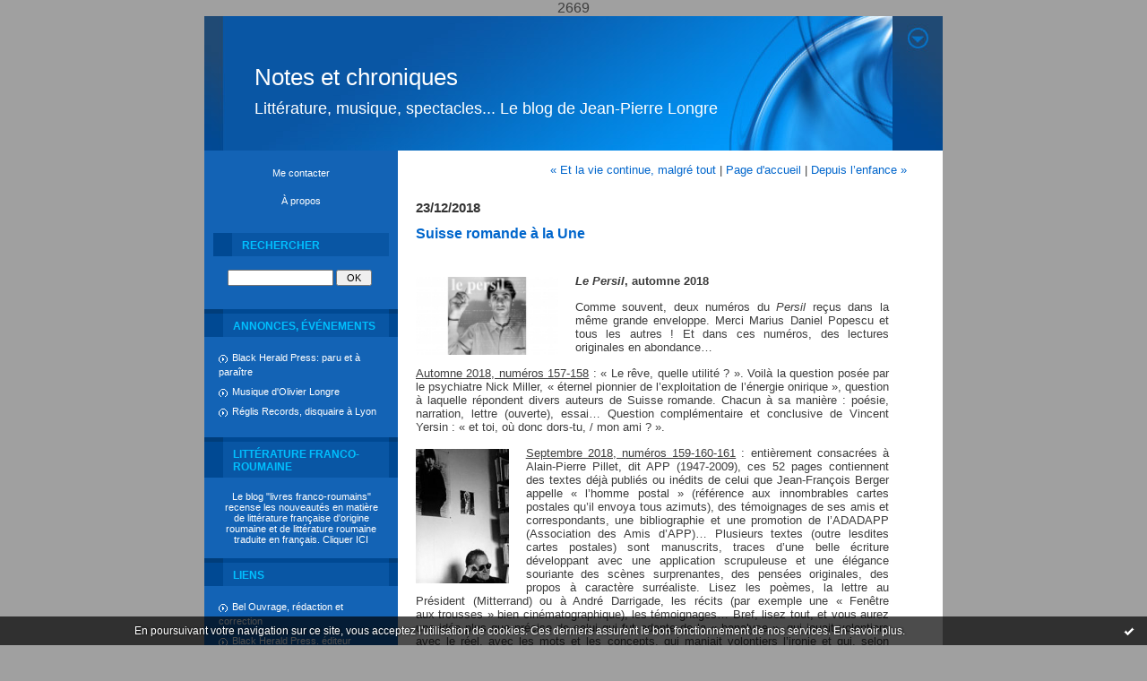

--- FILE ---
content_type: text/html; charset=UTF-8
request_url: http://jplongre.hautetfort.com/archive/2019/01/03/suisse-romande-a-la-une-6111843.html
body_size: 9103
content:
<!DOCTYPE html PUBLIC "-//W3C//DTD XHTML 1.0 Transitional//EN" "http://www.w3.org/TR/xhtml1/DTD/xhtml1-transitional.dtd">
<html xmlns="http://www.w3.org/1999/xhtml" xml:lang="fr" lang="fr">
<head>
<link rel="icon" href="https://static.hautetfort.com/backend/graphics/favicon.ico" type="image/x-icon" />
<title>Suisse romande à la Une : Notes et chroniques</title>
<meta name="description" content="Le Persil, automne 2018 Comme souvent, deux numéros du Persil reçus dans la même grande enveloppe. Merci Marius Daniel Popescu et tous les..." />
<meta name="keywords" content="revue, francophone, suisse, roumanie, alain-pierre pillet, marius daniel popescu, jean-pierre longre" />
<link rel="canonical" href="http://jplongre.hautetfort.com/archive/2019/01/03/suisse-romande-a-la-une-6111843.html" />
<meta name="abstract" content="Littérature, musique, spectacles... Le blog de Jean-Pierre Longre" />
<meta http-equiv="Content-Type" content="text/html; charset=utf-8" />
<meta name="publisher" content="http://www.blogspirit.com/" />
<meta name="generator" content="http://www.blogspirit.com/" />
<meta name="robots" content="index,follow" />
<link rel="stylesheet" href="https://static.hautetfort.com/backend/skins/set28/0066cc/style-sc.css" type="text/css" />
<link rel="stylesheet" href="http://jplongre.hautetfort.com/style.css?1769074847" type="text/css" />
<link rel="alternate" type="application/atom+xml" title="Atom" href="http://jplongre.hautetfort.com/atom.xml" />
<link rel="alternate" type="application/rss+xml" title="RSS" href="http://jplongre.hautetfort.com/index.rss" />
<link rel="start" href="http://jplongre.hautetfort.com/" title="Home" />
<link rel="prev" href="http://jplongre.hautetfort.com/archive/2018/12/21/et-la-vie-continue-malgre-tout-6114937.html" title="Et la vie continue, malgré tout" />
<link rel="next" href="http://jplongre.hautetfort.com/archive/2019/01/06/depuis-l-enfance-6112875.html" title="Depuis l’enfance" />
<script>var _originalArrayFrom = Array.from;</script>
<script src="//ajax.googleapis.com/ajax/libs/prototype/1.7.3.0/prototype.js"></script>
<script>Array.from = _originalArrayFrom;</script>
<script type="text/javascript" src="https://static.hautetfort.com/backend/javascript/validator.js"></script>
<script type="text/javascript" src="https://static.hautetfort.com/backend/javascript/rememberme.js"></script>
<script type="text/javascript" src="https://static.hautetfort.com/backend/javascript/comment.js"></script>
<script type="text/javascript">
var errMsgName = "Saisissez votre nom.";
var errMsgEmail = "Saisissez votre email.";
var errMsgComment = "Écrire un commentaire.";
        </script>
<meta property="og:title" content="Suisse romande à la Une"/>
<meta property="og:description" content="Le Persil, automne 2018 Comme souvent, deux numéros du Persil reçus dans la même grande enveloppe. Merci Marius Daniel Popescu et tous les..."/>
<meta property="og:image" content="https://size.blogspirit.net/hautetfort.com/jplongre/560/media/01/01/4125272486.jpg" />
<script>
  (function(i,s,o,g,r,a,m){i['GoogleAnalyticsObject']=r;i[r]=i[r]||function(){
  (i[r].q=i[r].q||[]).push(arguments)},i[r].l=1*new Date();a=s.createElement(o),
  m=s.getElementsByTagName(o)[0];a.async=1;a.src=g;m.parentNode.insertBefore(a,m)
  })(window,document,'script','//www.google-analytics.com/analytics.js','ga');

  ga('create', 'UA-64111351-1', 'auto');
  ga('send', 'pageview');

</script>
2669
<script type="text/javascript">

function popupCenter(url,width,height,xtr) {
    var top=(screen.height-height)/2;
    var left=(screen.width-width)/2;
    window.open(url,"",xtr+",top="+top+",left="+left+",width="+width+",height="+height);
}

</script>
<style type="text/css">
body {
margin-bottom: 0px;
}
#toppub { display: block; width: 555px; height: 140px; margin: 0 auto;}
.content a img {border:0px;}
#footer {
text-align: center;
font-size: 65%;
width: auto;
margin: 2em auto 0px auto;
color: #000;
line-height: 210%;
display: block;
padding: 15px 15px 35px ;
background: #fff url("http://static.hautetfort.com/backend/images/hetf-background.png") no-repeat 45% 10%;
border-top: 3px solid #D20000;
}
#footer a {
color: #000;
text-decoration: underline;
background-color: transparent;
display: inline;
}
#footer a:hover {
color: #000;
text-decoration: underline;
background-color: transparent;
display: inline;
}
#sponsored-links {
display: block;
margin: 0;
padding: 0;
border: 0;
background: transparent;
margin-bottom: -5px;
}
</style>
</head>
<body>
<div data-cookie="off"><p data-close><a href="#" title="J'ai lu ce message"><span class="ui-icon ui-icon-check">Ok</span></a></p><p data-text>En poursuivant votre navigation sur ce site, vous acceptez l'utilisation de cookies. Ces derniers assurent le bon fonctionnement de nos services. <a href="https://www.hautetfort.com/cookies.html" title="En savoir plus sur les cookies" target="_blank">En savoir plus</a>.</p></div><style>[data-cookie]{display:none;position:fixed;backface-visibility:hidden;bottom:0;left:0;width:100%;background:black;background:url([data-uri]);color:white;padding:.5em 0;text-align:center;z-index:9999;}
[data-cookie~="on"]{display:block;}
[data-cookie] p{color:white;font-size:12px;margin:0;padding:0 .5em;line-height:1.3em;text-shadow:1px 0 3px rgba(0,0,0,1);}
[data-cookie] a{color:white;}
[data-cookie] [data-text]{margin:1px auto 0;text-align:left;max-width:980px;}
[data-cookie] [data-close]{float:right;margin:0 .5em;}
[data-cookie] .ui-icon{background-image: url(//download.jqueryui.com/themeroller/images/ui-icons_ffffff_256x240.png);}
.ui-icon-check {background-position: -64px -144px;}
.ui-icon {height: 16px;width: 16px;}
.ui-icon {background-repeat: no-repeat;display: block;overflow: hidden;text-indent: -99999px;}
@media print {[data-cookie]{display:none;}}
</style>
<div id="container">
<div class="container-decorator1">
<div class="container-decorator2">
<div id="banner-img">
<div class="banner-img-decorator1">
<div class="banner-img-decorator2">
<div class="img-link">
<a href="http://jplongre.hautetfort.com/"></a>
</div>
</div>
</div>
</div>
<div id="banner">
<div class="banner-decorator1">
<div class="banner-decorator2">
<h1><a href="http://jplongre.hautetfort.com/">Notes et chroniques</a></h1>
<h2>Littérature, musique, spectacles... Le blog de Jean-Pierre Longre</h2>
</div>
</div>
</div>
<div id="left">
<div class="left-decorator1">
<div class="left-decorator2">
<div class="sidebar"><div id="box-contactme" class="boxtitleless-decorator1"> <div class="boxtitleless-decorator2"><div class="boxtitleless-decorator3"> <div class="link-note"><a href="http://jplongre.hautetfort.com/apps/contact/index.php">Me contacter</a></div> </div></div> </div><!--boxsep-->
<div id="box-aboutme" class="boxtitleless-decorator1"><div class="boxtitleless-decorator2"><div class="boxtitleless-decorator3"> <div class="link-note"><a href="http://jplongre.hautetfort.com/about.html">À propos</a></div> </div></div></div><!--boxsep-->
<div class="box-decorator1" id="box-search"> <div class="box-decorator2"> <div class="box-decorator3"> <div class="decorator1"> <div class="decorator2"> <h2>Rechercher</h2> </div> </div> <div class="boxcontent-decorator1"> <div class="boxcontent-decorator2"> <div class="boxcontent-decorator3"> <form action="/apps/search/" method="get" name="search"> <input name="s" type="text"/> <input type="submit" class="search_button" value="OK"/> </form> </div> </div> </div> </div> </div> </div><!--boxsep-->
<div id="box-list114652" class="box-decorator1"><div class="box-decorator2"><div class="box-decorator3"><div class="decorator1"><div class="decorator2"><h2>Annonces, événements</h2></div></div>
<div class="boxcontent-decorator1"><div class="boxcontent-decorator2"><div class="boxcontent-decorator3"><ul><li><a href="http://jplongre.hautetfort.com/list/evenements/black-herald-press-paru-et-a-paraitre.html">Black Herald Press: paru et à paraître</a></li><li><a href="http://jplongre.hautetfort.com/list/evenements/musique-d-olivier-longre.html">Musique d'Olivier Longre</a></li><li><a href="http://jplongre.hautetfort.com/list/evenements/reglis-records-disquaire-a-lyon.html">Réglis Records, disquaire à Lyon</a></li></ul></div></div></div></div></div></div><!--boxsep-->
<div id="box-mybox2813403" class="box-decorator1"><div class="box-decorator2"><div class="box-decorator3"><div class="decorator1"><div class="decorator2"><h2>Littérature franco-roumaine</h2></div></div><div class="boxcontent-decorator1"><div class="boxcontent-decorator2"><div class="boxcontent-decorator3" style="text-align: center">Le blog "livres franco-roumains" recense les nouveautés en matière de littérature française d'origine roumaine et de littérature roumaine traduite en français. Cliquer <a href="http://livresrhoneroumanie.hautetfort.com/" target="_blank">ICI</a><!--wizard:text--></div></div></div></div></div></div><!--boxsep-->
<div id="box-list114163" class="box-decorator1"><div class="box-decorator2"><div class="box-decorator3"><div class="decorator1"><div class="decorator2"><h2>Liens</h2></div></div>
<div class="boxcontent-decorator1"><div class="boxcontent-decorator2"><div class="boxcontent-decorator3"><ul><li><a target="_blank" href="https://www.bel-ouvrage.com/" title="Bel Ouvrage, r&eacute;daction et correction">Bel Ouvrage, r&eacute;daction et correction</a></li><li><a target="_blank" href="http://www.blackheraldpress.com" title="Black Herald Press. &eacute;diteur ind&eacute;pendant (po&eacute;sie, essais, textes...">Black Herald Press. &eacute;diteur ind&eacute;pendant (po&eacute;sie, essais, textes...</a></li><li><a target="_blank" href="https://blongre.wixsite.com/blandinelongre" title="Blandine Longre, traductrice litt&eacute;raire">Blandine Longre, traductrice litt&eacute;raire</a></li><li><a target="_blank" href="https://www.bel-ouvrage.com/mes-chroniques/" title="Chroniques litt&eacute;raires de Sophie Touzet">Chroniques litt&eacute;raires de Sophie Touzet</a></li><li><a target="_blank" href="https://zone-critique.com/author/theodore-anglio-longre/" title="Critique cin&eacute;matographique, Th&eacute;odore Anglio-Longre">Critique cin&eacute;matographique, Th&eacute;odore Anglio-Longre</a></li><li><a target="_blank" href="https://www.facebook.com/reglisrecords/?__tn__=kC-R&eid=ARClJxo1OoTVqvXD7Khcall6tlqEt4OcQi6jXIU7peTjRJrBRoJqKHdfwNjrj1FEbMZ-4tw4_6YWrrPT&hc_ref=ARRXsqGYSyLkHwQUoy739un_BaDP-Q32P8NIr8PQQTEoDQjYEKMPufTyXEQkzxrpgHA&fref=nf&__xts__[0]=68.ARAXMPyohOljxIcj9Xk_f" title="Disquaire &agrave; Lyon, R&eacute;glis Records">Disquaire &agrave; Lyon, R&eacute;glis Records</a></li><li><a target="_blank" href="https://www.youtube.com/@lavierapide" title="La vie rapide, Hippolyte Anglio-Longre">La vie rapide, Hippolyte Anglio-Longre</a></li><li><a target="_blank" href="https://www.lepersil.ch/" title="Le Persil, journal litt&eacute;raire">Le Persil, journal litt&eacute;raire</a></li><li><a target="_blank" href="https://blongre.wixsite.com/blandinelongre" title="Litt&eacute;rature, traduction (Blandine Longre)">Litt&eacute;rature, traduction (Blandine Longre)</a></li><li><a target="_blank" href="http://livresrhoneroumanie.hautetfort.com/" title="Livres franco-roumains">Livres franco-roumains</a></li><li><a target="_blank" href="http://olivierlongre.com" title="Musique Olivier Longre">Musique Olivier Longre</a></li><li><a target="_blank" href="http://www.panait-istrati.com" title="Pana&iuml;t Istrati (association des amis de P. I.)">Pana&iuml;t Istrati (association des amis de P. I.)</a></li><li><a target="_blank" href="https://olongre.com/" title="Photographies O. Longre">Photographies O. Longre</a></li><li><a target="_blank" href="https://poetpstubbs.wixsite.com/paulstubbs" title="Po&eacute;sie anglaise (Paul Stubbs)">Po&eacute;sie anglaise (Paul Stubbs)</a></li><li><a target="_blank" href="https://www.scopalto.com/revue/breves" title="Revue Br&egrave;ves">Revue Br&egrave;ves</a></li><li><a target="_blank" href="https://zoomfranceroumanie.wordpress.com/" title="Zoom France Roumanie">Zoom France Roumanie</a></li></ul></div></div></div></div></div></div><!--boxsep-->
<div id="box-categories" class="box-decorator1"><div class="box-decorator2"><div class="box-decorator3"> <div class="decorator1"> <div class="decorator2"><h2>Catégories</h2></div></div> <div class="boxcontent-decorator1"><div class="boxcontent-decorator2"><div class="boxcontent-decorator3"> <ul>     <li> <a href="http://jplongre.hautetfort.com/blog/">Blog</a>    </li>  <li> <a href="http://jplongre.hautetfort.com/conference/">Conférence</a>    </li>  <li> <a href="http://jplongre.hautetfort.com/essai/">Essai</a>    </li>  <li> <a href="http://jplongre.hautetfort.com/exposition/">Exposition</a>    </li>  <li> <a href="http://jplongre.hautetfort.com/film/">Film</a>    </li>  <li> <a href="http://jplongre.hautetfort.com/humour/">Humour</a>    </li>  <li> <a href="http://jplongre.hautetfort.com/litterature/">Littérature</a>    </li>  <li> <a href="http://jplongre.hautetfort.com/litterature-et-musique/">Littérature et musique</a>    </li>  <li> <a href="http://jplongre.hautetfort.com/illustration/">Mots et images</a>    </li>  <li> <a href="http://jplongre.hautetfort.com/musique/">Musique</a>    </li>  <li> <a href="http://jplongre.hautetfort.com/revue/">Revue</a>    </li>  <li> <a href="http://jplongre.hautetfort.com/theatre/">Théâtre</a>    </li>  <li> <a href="http://jplongre.hautetfort.com/cinema/">Cinéma</a>    </li>  <li> <a href="http://jplongre.hautetfort.com/histoire/">Histoire</a>    </li>  <li> <a href="http://jplongre.hautetfort.com/livre/">Livre</a>    </li>  <li> <a href="http://jplongre.hautetfort.com/science/">Science</a>    </li>  <li> <a href="http://jplongre.hautetfort.com/voyage/">Voyage</a>   </li> </ul> </div></div></div> </div></div></div> <!--boxsep-->
<div id="box-recentposts" class="box-decorator1"><div class="box-decorator2"><div class="box-decorator3"> <div class="decorator1"><div class="decorator2"><h2>Notes récentes</h2></div></div> <div class="boxcontent-decorator1"><div class="boxcontent-decorator2"><div class="boxcontent-decorator3"> <ul> <li><a href="http://jplongre.hautetfort.com/archive/2010/08/04/lire-relire-les-mots-de-la-terre.html">Les mots de la terre</a></li>    <li><a href="http://jplongre.hautetfort.com/archive/2026/01/12/au-dela-de-la-mort-l-amour-6578174.html">Au-delà de la mort, l’amour</a></li>    <li><a href="http://jplongre.hautetfort.com/archive/2024/10/11/un-retour-a-sale-6518319.html">Un retour à Salé</a></li>    <li><a href="http://jplongre.hautetfort.com/archive/2025/12/28/les-oublies-du-bărăgan-6576780.html">Les oubliés du Bărăgan</a></li>    <li><a href="http://jplongre.hautetfort.com/archive/2025/12/21/l-epopee-des-petites-gens-6575167.html">L’épopée des « petites gens »</a></li>    <li><a href="http://jplongre.hautetfort.com/archive/2025/12/14/une-emouvante-enquete-6574619.html">Une émouvante enquête</a></li>    <li><a href="http://jplongre.hautetfort.com/archive/2025/12/07/la-valse-des-personnages-6573060.html">La valse des personnages</a></li>    <li><a href="http://jplongre.hautetfort.com/archive/2024/11/09/une-histoire-d-ours-d-amitie-et-d-amour-6522006.html">Une histoire d’ours, d’amitié et d’amour</a></li>    <li><a href="http://jplongre.hautetfort.com/archive/2025/11/24/sulina-vie-et-mort-6571615.html">Sulina, vie et mort</a></li>    <li><a href="http://jplongre.hautetfort.com/archive/2025/11/13/une-double-fuite-6568257.html">Une double fuite</a></li> </ul> </div></div></div> </div></div></div> <!--boxsep-->
<div id="box-recentcomments" class="box-decorator1"><div class="box-decorator2"><div class="box-decorator3"> <div class="decorator1"><div class="decorator2"><h2>Commentaires récents</h2></div></div> <div class="boxcontent-decorator1"><div class="boxcontent-decorator2"><div class="boxcontent-decorator3"> <ul> <li><a href="http://jplongre.hautetfort.com/archive/2022/12/21/l-evisceration-du-merveilleux-6418198.html#c9030126">Conquy patrick</a> sur <a href="http://jplongre.hautetfort.com/archive/2022/12/21/l-evisceration-du-merveilleux-6418198.html">« L’éviscération du Merveilleux »</a></li>    <li><a href="http://jplongre.hautetfort.com/archive/2022/06/14/pas-a-pas-vers-l-esperance-6386799.html#c9014947">Jacqueline</a> sur <a href="http://jplongre.hautetfort.com/archive/2022/06/14/pas-a-pas-vers-l-esperance-6386799.html">Pas à pas vers l’espérance</a></li>    <li><a href="http://jplongre.hautetfort.com/archive/2022/06/14/pas-a-pas-vers-l-esperance-6386799.html#c9014946">Jacqueline</a> sur <a href="http://jplongre.hautetfort.com/archive/2022/06/14/pas-a-pas-vers-l-esperance-6386799.html">Pas à pas vers l’espérance</a></li>    <li><a href="http://jplongre.hautetfort.com/archive/2020/07/06/permanente-jeunesse-de-la-nouvelle-6250213.html#c8926792">Fguer1</a> sur <a href="http://jplongre.hautetfort.com/archive/2020/07/06/permanente-jeunesse-de-la-nouvelle-6250213.html">Permanente jeunesse de la nouvelle</a></li>    <li><a href="http://jplongre.hautetfort.com/archive/2019/11/28/les-paradoxes-du-malheur-6192311.html#c8888843">Jean-Pierre</a> sur <a href="http://jplongre.hautetfort.com/archive/2019/11/28/les-paradoxes-du-malheur-6192311.html">Les paradoxes du malheur</a></li>    <li><a href="http://jplongre.hautetfort.com/archive/2019/11/28/les-paradoxes-du-malheur-6192311.html#c8888820">bernard</a> sur <a href="http://jplongre.hautetfort.com/archive/2019/11/28/les-paradoxes-du-malheur-6192311.html">Les paradoxes du malheur</a></li>    <li><a href="http://jplongre.hautetfort.com/archive/2019/01/06/depuis-l-enfance-6112875.html#c8829865">Hervé Bougel</a> sur <a href="http://jplongre.hautetfort.com/archive/2019/01/06/depuis-l-enfance-6112875.html">Depuis l’enfance</a></li>    <li><a href="http://jplongre.hautetfort.com/archive/2019/01/06/depuis-l-enfance-6112875.html#c8829857">massot jean-louis</a> sur <a href="http://jplongre.hautetfort.com/archive/2019/01/06/depuis-l-enfance-6112875.html">Depuis l’enfance</a></li>    <li><a href="http://jplongre.hautetfort.com/archive/2018/02/01/prendre-conscience-du-langage-6022309.html#c8708856">ABC</a> sur <a href="http://jplongre.hautetfort.com/archive/2018/02/01/prendre-conscience-du-langage-6022309.html">Prendre conscience du langage</a></li>    <li><a href="http://jplongre.hautetfort.com/archive/2018/02/01/prendre-conscience-du-langage-6022309.html#c8708855">ABC</a> sur <a href="http://jplongre.hautetfort.com/archive/2018/02/01/prendre-conscience-du-langage-6022309.html">Prendre conscience du langage</a></li> </ul> </div></div></div> </div></div></div> <!--boxsep-->
<div id="box-archives" class="box-decorator1"><div class="box-decorator2"><div class="box-decorator3"> <div class="decorator1"><div class="decorator2"><h2>Archives</h2></div></div> <div class="boxcontent-decorator1"><div class="boxcontent-decorator2"><div class="boxcontent-decorator3"> <ul><li><a href="http://jplongre.hautetfort.com/archive/2026/01/index.html">2026-01</a></li>  <li><a href="http://jplongre.hautetfort.com/archive/2025/12/index.html">2025-12</a></li>  <li><a href="http://jplongre.hautetfort.com/archive/2025/11/index.html">2025-11</a></li>  <li><a href="http://jplongre.hautetfort.com/archive/2025/10/index.html">2025-10</a></li>  <li><a href="http://jplongre.hautetfort.com/archive/2025/09/index.html">2025-09</a></li>  <li><a href="http://jplongre.hautetfort.com/archive/2025/08/index.html">2025-08</a></li>  <li><a href="http://jplongre.hautetfort.com/archive/2025/07/index.html">2025-07</a></li>  <li><a href="http://jplongre.hautetfort.com/archive/2025/06/index.html">2025-06</a></li>  <li><a href="http://jplongre.hautetfort.com/archive/2025/05/index.html">2025-05</a></li>  <li><a href="http://jplongre.hautetfort.com/archive/2025/04/index.html">2025-04</a></li> <li><a href="http://jplongre.hautetfort.com/archives/">Toutes les archives</a></li></ul> </div></div></div> </div></div></div><!--boxsep-->
<div id="box-populartags" class="box-decorator1"><div class="box-decorator2"><div class="box-decorator3"> <div class="decorator1"><div class="decorator2"><h2>Tags populaires</h2></div></div> <div class="boxcontent-decorator1"><div class="boxcontent-decorator2"><div class="boxcontent-decorator3"> <ul class="popular-tags"><li> <a style="font-size: 195%;" href="http://jplongre.hautetfort.com/tag/anglophone">anglophone</a> </li>  <li> <a style="font-size: 195%;" href="http://jplongre.hautetfort.com/tag/essai">essai</a> </li>  <li> <a style="font-size: 195%;" href="http://jplongre.hautetfort.com/tag/roman">roman</a> </li>  <li> <a style="font-size: 195%;" href="http://jplongre.hautetfort.com/tag/r%C3%A9cit">récit</a> </li>  <li> <a style="font-size: 195%;" href="http://jplongre.hautetfort.com/tag/nouvelle">nouvelle</a> </li>  <li> <a style="font-size: 195%;" href="http://jplongre.hautetfort.com/tag/gallimard">gallimard</a> </li>  <li> <a style="font-size: 195%;" href="http://jplongre.hautetfort.com/tag/roumanie">roumanie</a> </li>  <li> <a style="font-size: 195%;" href="http://jplongre.hautetfort.com/tag/francophone">francophone</a> </li>  <li> <a style="font-size: 195%;" href="http://jplongre.hautetfort.com/tag/jean-pierre+longre">jean-pierre longre</a> </li>  <li> <a style="font-size: 195%;" href="http://jplongre.hautetfort.com/tag/po%C3%A9sie">poésie</a> </li> </ul> </div></div></div> </div></div></div><!--boxsep-->
<div id="box-syndication" class="boxtitleless-decorator1"><div class="boxtitleless-decorator2"><div class="boxtitleless-decorator3"><div class="link-note"><a href="http://jplongre.hautetfort.com/index.rss"><img src="https://static.hautetfort.com/backend/images/extras/rssvalidated.gif" alt="Syndicate this site (rss)" /></a><br/><a href="http://jplongre.hautetfort.com/atom.xml"><img src="https://static.hautetfort.com/backend/images/extras/atom10.gif" alt="Syndicate this site (XML)" /></a><br/></div></div></div></div><!--boxsep-->
</div>
</div>
</div>
</div>
<div id="right">
<div class="right-decorator1">
<div class="right-decorator2">
<div class="sidebar"></div>
</div>
</div>
</div>
<div id="center">
<div class="center-decorator1">
<div class="center-decorator2">
<div class="content">
<p align="right" class="nav">
<a class="navprev" href="http://jplongre.hautetfort.com/archive/2018/12/21/et-la-vie-continue-malgre-tout-6114937.html">&laquo; Et la vie continue, malgré tout</a> |                                         <a class="navup" href="http://jplongre.hautetfort.com/">Page d'accueil</a>
| <a class="navnext" href="http://jplongre.hautetfort.com/archive/2019/01/06/depuis-l-enfance-6112875.html">Depuis l’enfance &raquo;</a>                                    </p>
<h2 class="date"><span>23/12/2018</span></h2>
<h3 id="p1"><span>Suisse romande à la Une</span></h3>
<div class="posttext">
<div class="posttext-decorator1">
<div class="posttext-decorator2">
<p style="text-align: justify;"><strong><em><span style="font-size: 10.0pt; font-family: 'Verdana',sans-serif;"><img id="media-5925720" style="float: left; margin: 0.2em 1.4em 0.7em 0;" title="" src="http://jplongre.hautetfort.com/media/01/01/4125272486.jpg" alt="revue, francophone, suisse, roumanie, Alain-Pierre Pillet, marius daniel popescu, jean-pierre longre" width="159" height="87" />Le Persil</span></em></strong><strong><span style="font-size: 10.0pt; font-family: 'Verdana',sans-serif;">, automne 2018</span></strong></p>
<p style="text-align: justify;"><span style="font-size: 10.0pt; font-family: 'Verdana',sans-serif;">Comme souvent, deux numéros du <em>Persil</em> reçus dans la même grande enveloppe. Merci Marius Daniel Popescu et tous les autres&nbsp;! Et dans ces numéros, des lectures originales en abondance…</span></p>
<p style="text-align: justify;"><u><span style="font-size: 10.0pt; font-family: 'Verdana',sans-serif;">Automne 2018, numéros 157-158</span></u><span style="font-size: 10.0pt; font-family: 'Verdana',sans-serif;">&nbsp;: «&nbsp;Le rêve, quelle utilité&nbsp;?&nbsp;». Voilà la question posée par le psychiatre Nick Miller, «&nbsp;éternel pionnier de l’exploitation de l’énergie onirique&nbsp;», question à laquelle répondent divers auteurs de Suisse romande. Chacun à sa manière&nbsp;: poésie, narration, lettre (ouverte), essai… Question complémentaire et conclusive de Vincent Yersin&nbsp;: «&nbsp;et toi, où donc dors-tu, / mon ami&nbsp;?&nbsp;».</span></p>
<p style="text-align: justify;"><u><span style="font-size: 10.0pt; font-family: 'Verdana',sans-serif;"><img id="media-5925721" style="float: left; margin: 0.2em 1.4em 0.7em 0;" title="" src="http://jplongre.hautetfort.com/media/02/02/1648746927.jpg" alt="revue, francophone, suisse, roumanie, Alain-Pierre Pillet, marius daniel popescu, jean-pierre longre" />Septembre 2018, numéros 159-160-161</span></u><span style="font-size: 10.0pt; font-family: 'Verdana',sans-serif;">&nbsp;: entièrement consacrées à Alain-Pierre Pillet, dit APP (1947-2009), ces 52 pages contiennent des textes déjà publiés ou inédits de celui que Jean-François Berger appelle «&nbsp;l’homme postal&nbsp;» (référence aux innombrables cartes postales qu’il envoya tous azimuts), des témoignages de ses amis et correspondants, une bibliographie et une promotion de l’ADADAPP (Association des Amis d’APP)… Plusieurs textes (outre lesdites cartes postales) sont manuscrits, traces d’une belle écriture développant avec une application scrupuleuse et une élégance souriante des scènes surprenantes, des pensées originales, des propos à caractère surréaliste. Lisez les poèmes, la lettre au Président (Mitterrand) ou à André Darrigade, les récits (par exemple une «&nbsp;Fenêtre aux&nbsp;trousses&nbsp;» bien cinématographique), les témoignages… Bref, lisez tout, et vous aurez une idée plus que précise de celui qui fut adepte de la «&nbsp;banalyse&nbsp;», qui jouait volontiers avec le réel, avec les mots et les concepts, qui maniait volontiers l’ironie et qui, selon Emmanuel Sanz, souvent «&nbsp;lâchait à voix basse&nbsp;» cette question&nbsp;: «&nbsp;Comment vivre&nbsp;?&nbsp;». </span></p>
<p align="right"><strong><span style="font-size: 10.0pt; font-family: 'Verdana',sans-serif;">Jean-Pierre Longre</span></strong></p>
<p style="background: white;"><em><span style="font-size: 10.0pt; font-family: 'Verdana',sans-serif; color: black;">Le persil journal</span></em><span style="font-size: 10.0pt; font-family: 'Verdana',sans-serif; color: black;">, Marius Daniel Popescu, avenue de Floréal 16, 1008 Prilly, Suisse.</span></p>
<p style="background: white;"><span style="font-size: 10.0pt; font-family: 'Verdana',sans-serif; color: black;">Tél.&nbsp;&nbsp;+41.21.626.18.79.</span></p>
<p style="background: white;"><a href="http://www.facebook.com/journallitterairelepersil"><span style="font-size: 10.0pt; font-family: 'Verdana',sans-serif; color: #990066;">www.facebook.com/journallitterairelepersil</span></a></p>
<p style="background: white;"><span style="font-size: 10.0pt; font-family: 'Verdana',sans-serif; color: black;">E-mail&nbsp;:&nbsp;<a href="mailto:mdpecrivain@yahoo.fr"><span style="color: #990066;">mdpecrivain@yahoo.fr</span></a></span></p>
<p style="background: white;"><u><span style="font-size: 10.0pt; font-family: 'Verdana',sans-serif; color: black;">Association des Amis du journal&nbsp;<em><span style="font-family: 'Verdana',sans-serif;">Le persil</span></em></span></u><em><span style="font-size: 10.0pt; font-family: 'Verdana',sans-serif; color: black;">&nbsp;</span></em><span style="font-size: 10.0pt; font-family: 'Verdana',sans-serif; color: black;">:&nbsp;</span><span style="font-size: 10.0pt; font-family: 'Verdana',sans-serif; color: #990066;"><a href="mailto:lepersil@hotmail.com"><span style="color: #990066;">lepersil@hotmail.com</span></a></span></p>
<p><u><span style="font-size: 10.0pt; font-family: 'Verdana',sans-serif; color: black;">M.D.&nbsp;Popescu</span></u><span style="font-size: 10.0pt; font-family: 'Verdana',sans-serif; color: black;">:&nbsp;</span><span style="font-size: 10.0pt; font-family: 'Verdana',sans-serif; color: #990066;"><a href="http://jplongre.hautetfort.com/apps/search/?s=%22Marius+Daniel+Popescu%22">http://jplongre.hautetfort.com/apps/search/?s=%22Marius+D...</a> </span></p>
<div style="clear:both;"></div>
</div>
</div>
</div>
<div class="postbottom">
<div class="postbottom-decorator1">
<div class="postbottom-decorator2">
<p class="posted">
11:02 Publié dans <a href="http://jplongre.hautetfort.com/litterature/">Littérature</a>, <a href="http://jplongre.hautetfort.com/revue/">Revue</a>  | <a href="http://jplongre.hautetfort.com/archive/2019/01/03/suisse-romande-a-la-une-6111843.html" id="a">Lien permanent</a>  | <a href="http://jplongre.hautetfort.com/archive/2019/01/03/suisse-romande-a-la-une-6111843.html#comments" rel="nofollow">Commentaires (0)</a>  | Tags : <a href="http://jplongre.hautetfort.com/tag/revue">revue</a>,  <a href="http://jplongre.hautetfort.com/tag/francophone">francophone</a>,  <a href="http://jplongre.hautetfort.com/tag/suisse">suisse</a>,  <a href="http://jplongre.hautetfort.com/tag/roumanie">roumanie</a>,  <a href="http://jplongre.hautetfort.com/tag/alain-pierre+pillet">alain-pierre pillet</a>,  <a href="http://jplongre.hautetfort.com/tag/marius+daniel+popescu">marius daniel popescu</a>,  <a href="http://jplongre.hautetfort.com/tag/jean-pierre+longre">jean-pierre longre</a> | <a href="https://www.facebook.com/share.php?u=http%3A%2F%2Fjplongre.hautetfort.com%2Farchive%2F2019%2F01%2F03%2Fsuisse-romande-a-la-une-6111843.html&t=Suisse+romande+%C3%A0+la+Une" target="_blank" rel="nofollow"><img src="https://cdnjs.cloudflare.com/ajax/libs/webicons/2.0.0/webicons/webicon-facebook-s.png" style="height:15px;border:none;vertical-align:text-bottom;"/>&nbsp;Facebook</a> | <iframe src="https://www.facebook.com/plugins/like.php?href=http%3A%2F%2Fjplongre.hautetfort.com%2Farchive%2F2019%2F01%2F03%2Fsuisse-romande-a-la-une-6111843.html&amp;layout=button_count&amp;show_faces=false&amp;width=100&amp;action=like&amp;colorscheme=light" scrolling="no" frameborder="0" allowTransparency="true" style="border:none;overflow:hidden;width:100px;height:22px;vertical-align:bottom"></iframe> | <a href="/apps/print/6111843" onclick="popupCenter(this.href,1000,600,'scrollbars=1');return false"><img src="https://static.hautetfort.com/backend/graphics/design/preview/print.png" alt="" style="height:15px;border:none;vertical-align:text-bottom;"/>&nbsp;Imprimer</a> | <iframe allowtransparency="true" frameborder="0" scrolling="no" src="//platform.twitter.com/widgets/tweet_button.html?url=http://jplongre.hautetfort.com/archive/2019/01/03/suisse-romande-a-la-une-6111843.html&text=Suisse%20romande%20%C3%A0%20la%20Une&lang=fr" style="width:130px; height:20px;"></iframe> 
</p>
</div>
</div>
</div>
<div class="commentlist">
<span id="comments"></span>
<p>Les commentaires sont fermés.</p>
</div>
</div>
</div>
</div>
</div>
<div style="clear: both;">&#160;</div>
</div>
</div>
</div>
<div id="extraDiv1"><span></span></div><div id="extraDiv2"><span></span></div><div id="extraDiv3"><span></span></div>
<div id="extraDiv4"><span></span></div><div id="extraDiv5"><span></span></div><div id="extraDiv6"><span></span></div>
<script type="text/javascript" src="https://static.hautetfort.com/backend/javascript/validation-min.js"></script><script type="text/javascript">
// <![CDATA[

function popupCenter(url,width,height,xtr) {
    var top=(screen.height-height)/2;
    var left=(screen.width-width)/2;
    window.open(url,"",xtr+",top="+top+",left="+left+",width="+width+",height="+height);
};

// ]]>
</script><script>
if(typeof jQuery == 'function' && jQuery('div[data-cookie]').length) {
  jQuery('p[data-close] a').on('click', function (event) {
    event.preventDefault();
    jQuery('div[data-cookie]').attr('data-cookie', 'off');
    var d = new Date();
    d.setTime(d.getTime() + (86400000 * 365));
    document.cookie = 'cookies_message=hide; expires=' + d.toGMTString() + '; path=/';
  });
} else if(typeof $$ == 'function' && $$('div[data-cookie]').length) {
  $$('p[data-close] a')[0].observe('click', function (event) {
    event.preventDefault();
    $$('div[data-cookie]')[0].setAttribute('data-cookie', 'off');
    var d = new Date();
    d.setTime(d.getTime() + (86400000 * 365));
    document.cookie = 'cookies_message=hide; expires=' + d.toGMTString() + '; path=/';
  });
}
if (!document.cookie.replace(new RegExp("(?:(?:^|.*;)\\s*cookies_message\\s*\\=\\s*([^;]*).*$)|^.*$"), "$1")) {
  if(typeof jQuery == 'function') {
    jQuery('div[data-cookie]').attr('data-cookie', 'on');
  } else if(typeof $$ == 'function') {
    $$('div[data-cookie]')[0].setAttribute('data-cookie', 'on');
  }
}
</script>
<input type='hidden' id='_videoStepTitleText+11' value=' Videos We Recommend' /><input type='hidden' id='_videoStepTitleStyle+11' value='font-family:Arial, Helvetica Neue, Helvetica, sans-serif;font-size: 16px;color: #FFFFFF;text-align: center;font-weight: normal;font-style: normal;text-decoration: none;' /><input type='hidden' id='_videoStepBackgroundColor+11' value='#404d55' /><input type='hidden' id='_videoStepHasBorder+11' value='True' /><input type='hidden' id='_videoStepCountry+11' value='FR' /><input type='hidden' id='_videoStepScriptType' value='3' /><div id='divVideoStep+11' class='divVideoStep'></div><script type='text/javascript'>(function (){var vs = document.createElement('script'); vs.type = 'text/javascript';vs.async = true;vs.src = 'http://kweb.videostep.com/GetLink';var s = document.getElementsByTagName('script')[0]; s.parentNode.insertBefore(vs, s);})();</script>
<input type='hidden' id='_videoStepPublisherId' value='111' />
<div id="footer">
<a href="http://www.hautetfort.com/create_account.php">Créer un blog</a> sur <a href="http://www.hautetfort.com/">Hautetfort</a>
<br />
<a href="http://www.hautetfort.com/explore/blogs">Les derniers blogs mis à jour</a>&nbsp;|
<a href="http://www.hautetfort.com/explore/posts">Les dernières notes publiées</a>&nbsp;|
<a href="http://www.hautetfort.com/explore/posts/tags">Les tags les plus populaires</a>
<br />
<a href="http://www.hautetfort.com/moderate.php?blog_url=http%3A%2F%2Fjplongre.hautetfort.com%2F">Déclarer un contenu illicite</a>&nbsp;|
<a href="http://jplongre.hautetfort.com/mentions-legales.html">Mentions légales de ce blog</a>
&nbsp;|
<a href="http://www.hautetfort.com/">Hautetfort</a> est une marque déposée de la société talkSpirit
&nbsp;|
Créez votre <a href="http://www.hautetfort.com/">blog</a> !
</div>
<script type="text/javascript">

  var _gaq = _gaq || [];
  _gaq.push(['_setAccount', 'UA-351048-6']);
  _gaq.push(['_trackPageview']);
_gaq.push(['_trackEvent', 'Free plan', 'Littérature, Poésie', 'jplongre.hautetfort.com']);
_gaq.push(['_trackEvent', 'Free plan1', 'MultiCategories', 'jplongre.hautetfort.com']);


  (function() {
    var ga = document.createElement('script'); ga.type = 'text/javascript'; ga.async = true;
    ga.src = ('https:' == document.location.protocol ? 'https://ssl' : 'http://www') + '.google-analytics.com/ga.js';
    var s = document.getElementsByTagName('script')[0]; s.parentNode.insertBefore(ga, s);
  })();

</script>
</body>
</html>

--- FILE ---
content_type: text/css
request_url: https://static.hautetfort.com/backend/skins/set28/0066cc/style-sc.css
body_size: 2881
content:
/****
*
* PT piste31
*
****/
body {
margin: 0px 0px 0px 0px;
padding: 0px;
font-family: 'Lucida Grande','Lucida Sans Unicode',Verdana,Arial,sans-serif;
color: #3d3d3d;
font-size: 105%;
word-spacing: normal;
text-align: center;
background-color: #a0a0a0;
}
#container {
width: 824px;
margin-right: auto;
margin-left: auto;
text-align: left;
background-color: #fff;
}
.container-decorator1 {
background-image: url(http://static.hautetfort.com/backend/graphics/design/preview/set28/0066cc/container_bg.gif);
background-repeat: repeat-y;
zoom:1;
}
.container-decorator2 {
background-image: url(http://static.hautetfort.com/backend/graphics/design/preview/set28/0066cc/container_footer.gif);
background-repeat: no-repeat;
background-position: bottom;
padding: 0px 0px 0px 0px;
}
.container-decorator4 {
background-image: url(http://static.hautetfort.com/backend/graphics/design/preview/set28/0066cc/container_footer.gif);
background-repeat: no-repeat;
background-position: bottom;
padding: 0px 0px 80px 0px;
}
.container-decorator4 .content-decorator {
padding:12px;
}
.container-decorator4 .content {
padding:0px;
}
#left {
color:#fff;
width: 216px;
background-color: #1363b5;
float:left;
}
#right {
display: none;
}
#center {
font-size: 120%;
float: left;
width: 588px;
background-color: #fff;
overflow: hidden;
}
#banner {
width: 824px;
height: 150px;
margin:0px 0px 0px 0px;
padding:0px 0px 0px 0px;
background-image: url(http://static.hautetfort.com/backend/graphics/design/preview/set28/0066cc/banner.jpg);
background-repeat: no-repeat;
}
#banner h1 {
padding: 54px 0px 0px 56px;
margin: 0px 0px 0px 0px;
font-size: 160%;
}
#banner h2 {
color:#fff;
font-size: 110%;
width: auto;
padding: 10px 0px 0px 56px;
margin: 0px 0px 0px 0px;
}
#banner a {
color: #fff;
text-decoration: none;
}
#banner-img {
background-repeat:no-repeat;
display: none;
}
div.img-link a {
display: block;
text-decoration: none;
width: 100%;
}
.nowrap {
white-space: nowrap;
}
.content {
padding: 0px 0px 0px 20px;
font-size: 70%;
background-color: #fff;
overflow: hidden;
}
.content p.posted a {
color: #848484;
}
.content p.posted a:hover {
color: #303030;
text-decoration: none;
}
.content a img {border:0px;}
.content h2 {
color:#5e5e5e;
margin: 20px 0px 0px 0px;
padding: 0px 0px 0px 0px;
font-size: 110%;
line-height: 140%;
font-weight: bold;
}
.content h2.date {
margin: 0px 0px 0px 0px;
padding: 10px 10px 0px 0px;
font-size: 110%;
line-height: 140%;
font-weight: bold;
border: none;
color: #333333;
}
.content h2 span {
display:block;
margin: 0px 0px 0px 0px;
}
.content h3 {
color:#0066cc;
margin: 5px 0px 0px 0px;
font-size: 120%;
font-weight: bold;
}
.content h3 span {
padding: 0px 0px 0px 0px;
}
.content h2.date span {
margin: 0px 0px 0px 0px;
padding: 0px 0px 0px 0px;
}
.content p {
margin: 14px 20px;
padding: 0px 0px 0px 0px;
}
.content .posttext p {
margin: 14px 20px 14px 0px;
padding: 0px 0px 0px 0px;
}
.content p.posted {
clear: both;
padding: 0px 20px 0px 20px;
margin: 0px 0px 0px 0px;
background-color: #efefef;
}
.posttext {
margin: 0px 0px 0px -20px;
padding: 20px 20px 20px 20px;
}
.postbottom {
margin: 0px 0px 0px 0px;
padding: 0px 0px 0px 0px;
}
.postbottom .emailthis {
margin-left: 20px;
}
.content blockquote {
margin: 15px 25px 15px -20px;
padding: 0px 0px 0px 50px;
background-image: url(http://static.hautetfort.com/backend/graphics/design/preview/set28/0066cc/quote_bg.gif);
background-repeat: repeat-y;
}
.content ul {
font-size: 100%;
margin: 0px 0px 0px 0px;
padding: 0px 0px 0px 0px;
}
.content li {
list-style:none;
margin: 0px 0px 0px 0px;
padding: 0px 0px 0px 10px;
background-image: url(http://static.hautetfort.com/backend/graphics/design/preview/set28/0066cc/liste_content_puce.gif);
background-repeat: no-repeat;
background-position: 0px 7px;
}
.postbottom-decorator1 {
padding: 10px 0px 12px 0px;
margin: 0px 0px 0px -20px;
font-size: 90%;
clear: both;
background-color: #efefef;
border-bottom: 1px solid #1363b5;
}
a, TABLE.calendar a {
text-decoration: none;
}
a:link, TABLE.calendar a:link {
color: #0066cc;
}
a:visited, TABLE.calendar a:visited {
color: #0066cc;
}
a:hover, TABLE.calendar a:hover {
text-decoration: underline;
color: #0066cc;
}
a:active, TABLE.calendar a:active {
color: #0066cc;
}
.sidebar {
padding: 0px 0px 20px 0px;
font-size: 70%;
color: #fff;
margin: 0px 0px 30px 0px;
}
.decorator1 {
padding: 0px;
margin: 0px;
}
.decorator2 {
padding: 0px;
margin: 0px;
}
.sidebar h2 {
color:#00c0ff;
font-size: 110%;
font-weight: bolder;
margin: 0px 0px 15px 0px;
padding: 7px 0px 5px 32px;
text-transform: uppercase;
line-height:120%;
background-image: url(http://static.hautetfort.com/backend/graphics/design/preview/set28/0066cc/box_titre_bg.gif);
background-repeat: repeat-y;
}
.sidebar ul {
padding: 0px;
margin: 0px;
}
.sidebar ul.subcat {
padding-left: 20px;
}
.sidebar li {
margin: 0px 0px 0px 0px;
list-style-type: none;
line-height: 150%;
}
.sidebar li.description {
text-align: left;
margin: 0px 0px 15px 0px;
}
.sidebar li.album {
text-align: center;
}
.sidebar img {
padding: 3px;
background: #4c4c4c;
border: 1px solid #4c4c4c;
}
.sidebar li.link img {
border: 0px;
padding: 0px;
margin: 0px;
vertical-align: -4px;
}
.box-decorator1 {
margin: 0ps 0px 0px 0px;
padding: 0px 0px 20px 0px;
background-image: url(http://static.hautetfort.com/backend/graphics/design/preview/set28/0066cc/box_footer.gif);
background-repeat: no-repeat;
background-position: bottom;
}
.boxcontent-decorator1 {
margin: 0ps 0px 0px 0px;
padding: 0px 16px 0px 16px;
}
.link-note {
text-align: center;
line-height: 100%;
margin: 20px 0px 20px 0px;
}
.link-note img {
border: 0px;
margin-bottom: 2px;
background: transparent;
}
.photo {
margin-bottom: 20px;
}
.sidebar a {
text-decoration: none;
}
.sidebar a:link {
color: #fff;
}
.sidebar a:visited {
color: #fff;
}
.sidebar a:hover {
text-decoration: underline;
color: #00c0ff;
}
.sidebar a:active {
color: #000;
}
h1, h2, h3 {
margin: 0px;
padding: 0px;
font-weight: normal;
}
/* debut listes */
.sidebar li {
padding: 0px 0px 6px 0px;
}
.sidebar li a {
color:#fff;
text-decoration: none;
display:inline;
background-image: url(http://static.hautetfort.com/backend/graphics/design/preview/set28/0066cc/liste_puce.gif);
background-repeat: no-repeat;
background-position: 0px 3px;
margin: 0px 0px 0px 0px;
padding: 0px 0px 0px 15px;
}
.sidebar li a:hover {
color: #00c0ff;
text-decoration: underline;
background-image: url(http://static.hautetfort.com/backend/graphics/design/preview/set28/0066cc/liste_puce_hover.gif);
background-repeat: no-repeat;
background-position: 0px 3px;
margin: 0px 0px 0px 0px;
padding: 0px 0px 0px 15px;
}
#box-photoalbums li a {
background: none;
padding:0px 0px 0px 0px;
color: #fff;
}
#box-photoalbums li a:hover {
color: #00c0ff;
padding:0px 0px 0px 0px;
}
li.album{
background: none;
}
li.album a{
padding: 0px 0px 0px 0px;
color: #fff;
background: none;
}
li.album a:hover {
color: #00c0ff;
padding: 0px 0px 0px 0px;
background: none;
}
#box-recentcomments ul li {
background-image: url(http://static.hautetfort.com/backend/graphics/design/preview/set28/0066cc/liste_puce.gif);
background-repeat: no-repeat;
background-position: 0px 4px;
padding: 0px 0px 10px 15px;
}
#box-recentcomments ul li a {
display: inline;
border: none;
padding: 0px 0px 0px 0px;
background: none;
}
#box-recentcomments ul li a:hover {
display: inline;
border: none;
padding: 0px 0px 0px 0px;
background: none;
}
#box-recentcomments li {
padding: 0px 0px 6px 0px;
}
/* fin listes */
/* Calendar */
/*
Description des class jour
even, odd : permet de faire un jour sur deux
today : le jour m�me
selected : jour o� il y a des posts
*/
TABLE.calendar {
font-size: 10px;
margin-bottom: 20px;
letter-spacing: .1em;
text-align: left;
width: 100%;
}
TH.day-of-week {
text-align: center;
line-height: 150%;
margin-top: 10px;
list-style-type: none;
color:#fff;
border-bottom-width: 1px;
border-bottom-style: solid;
border-bottom-color: #0b59a7;
}
TD.selected-day {
text-align: center;
line-height: 150%;
margin-top: 10px;
list-style-type: none;
}
TD.day {
color:#fff;
text-align: center;
line-height: 150%;
margin-top: 10px;
list-style-type: none;
letter-spacing: 0.05em;
border-bottom-width: 1px;
border-bottom-style: solid;
border-bottom-color: #0b59a7;
}
th.day-of-week{
background: #1363b5;
}
td.even{
background: #1363b5;
padding:5px 0px 5px 0px;
}
td.odd{
background: #1363b5;
padding: 5px 0px 5px 0px;
}
td.selected{
background: #00c0ff;
}
TABLE.calendar a:link {
color:#999999;
}
TABLE.calendar a:visited {
color:#999999;
}
TABLE.calendar td.selected a{
color:#FFFFFF;
}
TABLE.calendar a {
text-decoration: none;
}
TABLE.calendar a:active {
color: #000;
background-color: #2376c0;
}
/* Comments */
#commentform {
padding-top: 20px;
margin: 0px 14px 0px 20px;
}
input {
font-size: 100%;
font-family: Verdana, Arial, sans-serif;
}
textarea {
clear: both;
width: 99%;
font-size: 100%;
font-family: Verdana, Arial, sans-serif;
}
form .formelement {
clear: both;
padding-top: 0.4em;
padding-bottom: 0.8em;
font-size: 95%;
background: transparent;
width: 99%;
}
form .formelement .name {
float: left;
width: auto;
padding-left: 1em;
}
form .formelement .value {
float: right;
width: 70%;
}
form .formelement .error {
color: #f00;
font-weight: bold;
font-size: 90%;
}
/* APPS */
.apps-container .content {
width: 100%;
}
/* Albums */
.album-container{
padding: 0px 0px 0px 0px;
margin: 0px 0px 0px 0px;
}
.album-container h3 {
text-align: center;
margin-top: 5px;
padding: 1.5em 0.5em 1em 0.5em;
font-weight: bold;
font-size: 100%;
}
.album-container a img {
padding: 3px;
border: 1px solid #000;
}
.album-container p {
font-size: 70% ! important;
line-height: 150% ! important;
}
.album-container #gallery,
.album-container #cover-intro {
text-align: center;
padding-bottom: 1em;
}
.album-container #cover-intro p {
text-align: center;
margin-left: 140px;
margin-right: 140px;
line-height: 130%;
}
.album-container #cover-intro p a {
font-weight: bold;
}
.album-container #cover-intro img {
text-align: left;
padding: 3px;
border: 1px solid #4c4c4c;
background: #000000;
}
.album-container .nav {
text-align: right;
margin-right: 1em;
color: #336699;
line-height: 110%;
height: 1.1em;
}
.album-container .nav a {
font-size: 70%;
}
.album-container #photo-detail .photo-container {
padding: 20px;
text-align: center;
}
.album-container #photo-detail .photo-container h4 {
font-size: 80%;
}
.album-container #photo-detail .photo-container img {
margin: 0 auto 0 auto;
padding: 3px;
border: 1px solid #000;
background: #4c4c4c;
}
.album-container #photo-detail .photo-container-no-thumb {
padding: 20px;
text-align: left;
}
.album-container #photo-detail .photo-container-no-thumb h4 {
margin-top: 0;
font-size: 80%;
}
.album-container #photo-detail .photo-container-no-thumb img {
float:left;
margin: 0 1em 1em 0;
padding: 3px;
border: 1px solid #4c4c4c;
background-color: #000000;
}
.album-container .thumblist {
float: left;
clear: both;
padding: 20px;
}
.album-container .thumblist img {
float: left;
margin: 10px;
padding: 3px;
border: 1px solid #4c4c4c;
background-color: #000000;
}
.album-container .thumblist-nofloat {
padding-top: 15px;
}
.album-container .thumblist-nofloat img {
margin: 10px;
padding: 3px;
border: 1px solid #000;
background: #fff;
}
.album-container .thumblist-with-detail {
text-align: left;
float: left;
padding: 20px;
width: auto;
}
.album-container .thumblist-with-detail .thumb-container {
padding-top: 1em;
padding-bottom: 1.5em;
float: left;
width: 99%;
}
.album-container .thumblist-with-detail a {
float: left;
font-size: 70%;
}
.album-container .thumblist-with-detail img {
margin-right: 10px;
margin-bottom: 10px;
padding: 3px;
border: 1px solid #000;
background: #4c4c4c;
}
.album-container .thumblist-with-detail h4 {
margin: 0;
padding: 0 0 0.5em 0;
font-size: 80%;
}
.album-container .thumblist-with-detail a.view-details {
float: right;
}
.spacer {
clear: both;
}
/* Diapo */
body.diapo {
margin: 0px 0px 0px 0px;
padding: 0px;
background-color: #000;
font-family: Verdana, Arial, Helvetica, sans-serif;
}
#diapo-container {
margin-right: 1em;
margin-left: 1em;
margin-top: 5px;
text-align: center;
width: 95%;
}
#diapo-container .content {
width: 100%;
position: relative;
text-align: center;
padding: 0px;
margin: 20px 0px 0px 0px;
overflow: auto;
height: 500px;
}
#diapo-container .content img {
margin: 0 auto 0 auto;
border: 4px solid #000;
padding: 3px;
}
#diapo-container .content p {
font-size: 130%;
color: white;
margin: 2em auto 0 auto;
}
#diapo-container .nav {
color: #ddd;
line-height: 90%;
height: 1.1em;
font-size: 70%;
margin: 0px;
width: 100%;
}
#diapo-container .top {
position: relative;
height: 30px;
}
#diapo-container .bottom {
position: relative;
height: 80px;
text-align: center;
float: left;
padding-top: 1px;
}
#diapo-container .nav .menu {
text-align: center;
width: 100%;
}
#diapo-container .nav .menu select {
background-color: #000;
padding: 0px;
margin: 0px 0px 0px 0.5em;
color: #ddd;
height: 18px;
vertical-align: middle;
font-family: Verdana, Arial, Helvetica, sans-serif;
}
#diapo-container .nav .close {
text-align: right;
float: right;
line-height: 200%;
}
#diapo-container .nav a {
color: #ddd;
text-decoration: none;
}
#diapo-container .nav a:hover,
#diapo-container .nav a:active {
text-decoration: underline;
}
ul.category-list {
-moz-column-count: 2;
margin: 20px 0px 0px 20px;
}
ul.category-list li{
padding:0px 20px 0px 15px;
list-style-type: none;
}
ul.archive-list {
-moz-column-count: 3;
margin: 20px 0px 0px 20px;
}
ul.archive-list li{
list-style-type: none;
padding-left: 15px;
}
#box-populartags {
padding:0px 0px 0px 0px;
margin:0px 0px 0px 0px;
}
ul.popular-tags li, ul.popular-tags li a{
display: inline;
background: none;
padding: 0px 0px 0px 0px;
margin: 0px 0px 0px 0px;
}
ul.popular-tags li a:hover{
display: inline;
background: none;
padding: 0px 0px 0px 0px;
margin: 0px 0px 0px 0px;
}
ul.popular-tags li{
background: none;
margin:0px 6px 0px 0px;
padding: 0px 0px 0px 0px;
}
ul.popular-tags {
padding: 0px 0px 20px 0px;
}
ul.popular-tags {
padding: 0px 0px 0px 0px;
}
ul.tag-list {
margin: 20px 40px 0px 20px;
padding: 0px 0px 0px 0px;
}
ul.tag-list li {
display: inline;
margin: 0px 8px 0px -10px;
background:none;
}
h3.total {
margin: 0px 0px 0px 0px;
background-image: none;
font-size : 14px;
}
h3.total a{
padding: 0px 0px 0px 0px;
}
#box-search form input {
width:110px;
}
#box-search form input.search_button {
width:40px;
}
.postbottom {
line-height:150%;
}
.content h3 a, .content h3 a:hover, .content h3 a:active, .content h3 a:visited {
color:#0066cc;
}
.content h3 a {
color:#0066cc;
text-decoration:none;
}
.content h3 a:hover {
color:#0066cc;
text-decoration:underline;
}
.content h3, .content h2.date{
line-height:150%;
}
.content h2#postcomment {
margin:20px 0px;
}
.textlabel {
line-height:150%;
font-size:12px;
}
.emailthis {
line-height:150%;
font-size:12px;
}
.commentparent, .commentchild {
margin: 10px 0px;
padding: 0px;
-moz-border-radius: 1% 1% 1% 1%;
-webkit-border-radius: 1% 1% 1% 1%;
}
.commentparent .gravatar, .commentchild .gravatar {
float: left;
margin: 0 5px 5px 0;
}
.commentparent p.posted, .commentchild p.posted {
background: none;
font-size: 80%;
margin:5px 5px 5px 0;
padding:3px 3px 5px 0;
line-height:100%;
}
.commentparent p, .commentchild p {
margin-top:0px;
margin-bottom:0px;
margin-left:0px;
}
.commentchild.author, .commentparent.author {
background-color:#eee;
padding:7px 7px 1px 7px;
}
.commentparent {
padding:3px;
margin-right:20px;
}
.commentchild {
margin:4px 20px 4px 40px;
padding:3px;
}
.sidebar #box-search form {
margin:0px 0px 0px 0px;
padding:0px;
}
.content h2 span {
display:block;
margin:20px 0px;
}
#box-search {
padding:10px;
height:80px;
}
.boxtitleless-decorator2 {
padding:0px 20px;
}
.readmore {
text-align:right;
padding-right:10px;
}
.readmore a {
padding-right:10px;
}
.validation-advice {
display:inline;
color: #f00;
}
.sidebar ul.album_layout {
padding: 5px 0px;
}
.sidebar ul.album_layout li.cover {
display: inline;
}